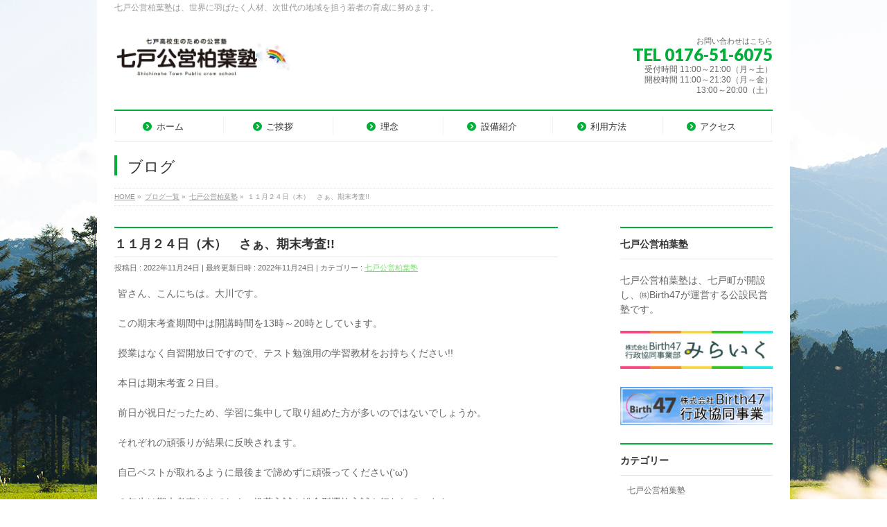

--- FILE ---
content_type: text/html; charset=UTF-8
request_url: https://kashiwabajuku.com/2022/11/24/%EF%BC%91%EF%BC%91%E6%9C%88%EF%BC%92%EF%BC%94%E6%97%A5%EF%BC%88%E6%9C%A8%EF%BC%89%E3%80%80%E3%81%95%E3%81%81%E3%80%81%E6%9C%9F%E6%9C%AB%E8%80%83%E6%9F%BB/
body_size: 13425
content:
<!DOCTYPE html>
<!--[if IE]>
<meta http-equiv="X-UA-Compatible" content="IE=Edge">
<![endif]-->
<html xmlns:fb="http://ogp.me/ns/fb#" lang="ja">
<head>
<meta charset="UTF-8" />
<link rel="start" href="https://kashiwabajuku.com" title="HOME" />

<meta id="viewport" name="viewport" content="width=device-width, initial-scale=1">
<title>１１月２４日（木）　さぁ、期末考査!! | 七戸公営柏葉塾</title>
<meta name='robots' content='max-image-preview:large' />
	<style>img:is([sizes="auto" i], [sizes^="auto," i]) { contain-intrinsic-size: 3000px 1500px }</style>
	<link rel='dns-prefetch' href='//www.googletagmanager.com' />
<link rel='dns-prefetch' href='//fonts.googleapis.com' />
<link rel="alternate" type="application/rss+xml" title="七戸公営柏葉塾 &raquo; フィード" href="https://kashiwabajuku.com/feed/" />
<link rel="alternate" type="application/rss+xml" title="七戸公営柏葉塾 &raquo; コメントフィード" href="https://kashiwabajuku.com/comments/feed/" />
<link rel="alternate" type="application/rss+xml" title="七戸公営柏葉塾 &raquo; １１月２４日（木）　さぁ、期末考査!! のコメントのフィード" href="https://kashiwabajuku.com/2022/11/24/%ef%bc%91%ef%bc%91%e6%9c%88%ef%bc%92%ef%bc%94%e6%97%a5%ef%bc%88%e6%9c%a8%ef%bc%89%e3%80%80%e3%81%95%e3%81%81%e3%80%81%e6%9c%9f%e6%9c%ab%e8%80%83%e6%9f%bb/feed/" />
<meta name="description" content="皆さん、こんにちは。大川です。この期末考査期間中は開講時間を13時～20時としています。授業はなく自習開放日ですので、テスト勉強用の学習教材をお持ちください!!本日は期末考査２日目。前日が祝日だったため、学習に集中して取り組めた方が多いのではないでしょうか。それぞれの頑張りが結果に反映されます。自己ベストが取れるように最後まで諦めずに頑張ってください(&#039;ω&#039;)３年生は期末考査だけでなく、推薦入試や総合型" />
<style type="text/css">.keyColorBG,.keyColorBGh:hover,.keyColor_bg,.keyColor_bg_hover:hover{background-color: #01af38;}.keyColorCl,.keyColorClh:hover,.keyColor_txt,.keyColor_txt_hover:hover{color: #01af38;}.keyColorBd,.keyColorBdh:hover,.keyColor_border,.keyColor_border_hover:hover{border-color: #01af38;}.color_keyBG,.color_keyBGh:hover,.color_key_bg,.color_key_bg_hover:hover{background-color: #01af38;}.color_keyCl,.color_keyClh:hover,.color_key_txt,.color_key_txt_hover:hover{color: #01af38;}.color_keyBd,.color_keyBdh:hover,.color_key_border,.color_key_border_hover:hover{border-color: #01af38;}</style>
<script type="text/javascript">
/* <![CDATA[ */
window._wpemojiSettings = {"baseUrl":"https:\/\/s.w.org\/images\/core\/emoji\/16.0.1\/72x72\/","ext":".png","svgUrl":"https:\/\/s.w.org\/images\/core\/emoji\/16.0.1\/svg\/","svgExt":".svg","source":{"concatemoji":"https:\/\/kashiwabajuku.com\/wp-includes\/js\/wp-emoji-release.min.js?ver=6.8.3"}};
/*! This file is auto-generated */
!function(s,n){var o,i,e;function c(e){try{var t={supportTests:e,timestamp:(new Date).valueOf()};sessionStorage.setItem(o,JSON.stringify(t))}catch(e){}}function p(e,t,n){e.clearRect(0,0,e.canvas.width,e.canvas.height),e.fillText(t,0,0);var t=new Uint32Array(e.getImageData(0,0,e.canvas.width,e.canvas.height).data),a=(e.clearRect(0,0,e.canvas.width,e.canvas.height),e.fillText(n,0,0),new Uint32Array(e.getImageData(0,0,e.canvas.width,e.canvas.height).data));return t.every(function(e,t){return e===a[t]})}function u(e,t){e.clearRect(0,0,e.canvas.width,e.canvas.height),e.fillText(t,0,0);for(var n=e.getImageData(16,16,1,1),a=0;a<n.data.length;a++)if(0!==n.data[a])return!1;return!0}function f(e,t,n,a){switch(t){case"flag":return n(e,"\ud83c\udff3\ufe0f\u200d\u26a7\ufe0f","\ud83c\udff3\ufe0f\u200b\u26a7\ufe0f")?!1:!n(e,"\ud83c\udde8\ud83c\uddf6","\ud83c\udde8\u200b\ud83c\uddf6")&&!n(e,"\ud83c\udff4\udb40\udc67\udb40\udc62\udb40\udc65\udb40\udc6e\udb40\udc67\udb40\udc7f","\ud83c\udff4\u200b\udb40\udc67\u200b\udb40\udc62\u200b\udb40\udc65\u200b\udb40\udc6e\u200b\udb40\udc67\u200b\udb40\udc7f");case"emoji":return!a(e,"\ud83e\udedf")}return!1}function g(e,t,n,a){var r="undefined"!=typeof WorkerGlobalScope&&self instanceof WorkerGlobalScope?new OffscreenCanvas(300,150):s.createElement("canvas"),o=r.getContext("2d",{willReadFrequently:!0}),i=(o.textBaseline="top",o.font="600 32px Arial",{});return e.forEach(function(e){i[e]=t(o,e,n,a)}),i}function t(e){var t=s.createElement("script");t.src=e,t.defer=!0,s.head.appendChild(t)}"undefined"!=typeof Promise&&(o="wpEmojiSettingsSupports",i=["flag","emoji"],n.supports={everything:!0,everythingExceptFlag:!0},e=new Promise(function(e){s.addEventListener("DOMContentLoaded",e,{once:!0})}),new Promise(function(t){var n=function(){try{var e=JSON.parse(sessionStorage.getItem(o));if("object"==typeof e&&"number"==typeof e.timestamp&&(new Date).valueOf()<e.timestamp+604800&&"object"==typeof e.supportTests)return e.supportTests}catch(e){}return null}();if(!n){if("undefined"!=typeof Worker&&"undefined"!=typeof OffscreenCanvas&&"undefined"!=typeof URL&&URL.createObjectURL&&"undefined"!=typeof Blob)try{var e="postMessage("+g.toString()+"("+[JSON.stringify(i),f.toString(),p.toString(),u.toString()].join(",")+"));",a=new Blob([e],{type:"text/javascript"}),r=new Worker(URL.createObjectURL(a),{name:"wpTestEmojiSupports"});return void(r.onmessage=function(e){c(n=e.data),r.terminate(),t(n)})}catch(e){}c(n=g(i,f,p,u))}t(n)}).then(function(e){for(var t in e)n.supports[t]=e[t],n.supports.everything=n.supports.everything&&n.supports[t],"flag"!==t&&(n.supports.everythingExceptFlag=n.supports.everythingExceptFlag&&n.supports[t]);n.supports.everythingExceptFlag=n.supports.everythingExceptFlag&&!n.supports.flag,n.DOMReady=!1,n.readyCallback=function(){n.DOMReady=!0}}).then(function(){return e}).then(function(){var e;n.supports.everything||(n.readyCallback(),(e=n.source||{}).concatemoji?t(e.concatemoji):e.wpemoji&&e.twemoji&&(t(e.twemoji),t(e.wpemoji)))}))}((window,document),window._wpemojiSettings);
/* ]]> */
</script>
<style id='wp-emoji-styles-inline-css' type='text/css'>

	img.wp-smiley, img.emoji {
		display: inline !important;
		border: none !important;
		box-shadow: none !important;
		height: 1em !important;
		width: 1em !important;
		margin: 0 0.07em !important;
		vertical-align: -0.1em !important;
		background: none !important;
		padding: 0 !important;
	}
</style>
<link rel='stylesheet' id='wp-block-library-css' href='https://kashiwabajuku.com/wp-includes/css/dist/block-library/style.min.css?ver=6.8.3' type='text/css' media='all' />
<style id='classic-theme-styles-inline-css' type='text/css'>
/*! This file is auto-generated */
.wp-block-button__link{color:#fff;background-color:#32373c;border-radius:9999px;box-shadow:none;text-decoration:none;padding:calc(.667em + 2px) calc(1.333em + 2px);font-size:1.125em}.wp-block-file__button{background:#32373c;color:#fff;text-decoration:none}
</style>
<style id='global-styles-inline-css' type='text/css'>
:root{--wp--preset--aspect-ratio--square: 1;--wp--preset--aspect-ratio--4-3: 4/3;--wp--preset--aspect-ratio--3-4: 3/4;--wp--preset--aspect-ratio--3-2: 3/2;--wp--preset--aspect-ratio--2-3: 2/3;--wp--preset--aspect-ratio--16-9: 16/9;--wp--preset--aspect-ratio--9-16: 9/16;--wp--preset--color--black: #000000;--wp--preset--color--cyan-bluish-gray: #abb8c3;--wp--preset--color--white: #ffffff;--wp--preset--color--pale-pink: #f78da7;--wp--preset--color--vivid-red: #cf2e2e;--wp--preset--color--luminous-vivid-orange: #ff6900;--wp--preset--color--luminous-vivid-amber: #fcb900;--wp--preset--color--light-green-cyan: #7bdcb5;--wp--preset--color--vivid-green-cyan: #00d084;--wp--preset--color--pale-cyan-blue: #8ed1fc;--wp--preset--color--vivid-cyan-blue: #0693e3;--wp--preset--color--vivid-purple: #9b51e0;--wp--preset--gradient--vivid-cyan-blue-to-vivid-purple: linear-gradient(135deg,rgba(6,147,227,1) 0%,rgb(155,81,224) 100%);--wp--preset--gradient--light-green-cyan-to-vivid-green-cyan: linear-gradient(135deg,rgb(122,220,180) 0%,rgb(0,208,130) 100%);--wp--preset--gradient--luminous-vivid-amber-to-luminous-vivid-orange: linear-gradient(135deg,rgba(252,185,0,1) 0%,rgba(255,105,0,1) 100%);--wp--preset--gradient--luminous-vivid-orange-to-vivid-red: linear-gradient(135deg,rgba(255,105,0,1) 0%,rgb(207,46,46) 100%);--wp--preset--gradient--very-light-gray-to-cyan-bluish-gray: linear-gradient(135deg,rgb(238,238,238) 0%,rgb(169,184,195) 100%);--wp--preset--gradient--cool-to-warm-spectrum: linear-gradient(135deg,rgb(74,234,220) 0%,rgb(151,120,209) 20%,rgb(207,42,186) 40%,rgb(238,44,130) 60%,rgb(251,105,98) 80%,rgb(254,248,76) 100%);--wp--preset--gradient--blush-light-purple: linear-gradient(135deg,rgb(255,206,236) 0%,rgb(152,150,240) 100%);--wp--preset--gradient--blush-bordeaux: linear-gradient(135deg,rgb(254,205,165) 0%,rgb(254,45,45) 50%,rgb(107,0,62) 100%);--wp--preset--gradient--luminous-dusk: linear-gradient(135deg,rgb(255,203,112) 0%,rgb(199,81,192) 50%,rgb(65,88,208) 100%);--wp--preset--gradient--pale-ocean: linear-gradient(135deg,rgb(255,245,203) 0%,rgb(182,227,212) 50%,rgb(51,167,181) 100%);--wp--preset--gradient--electric-grass: linear-gradient(135deg,rgb(202,248,128) 0%,rgb(113,206,126) 100%);--wp--preset--gradient--midnight: linear-gradient(135deg,rgb(2,3,129) 0%,rgb(40,116,252) 100%);--wp--preset--font-size--small: 13px;--wp--preset--font-size--medium: 20px;--wp--preset--font-size--large: 36px;--wp--preset--font-size--x-large: 42px;--wp--preset--spacing--20: 0.44rem;--wp--preset--spacing--30: 0.67rem;--wp--preset--spacing--40: 1rem;--wp--preset--spacing--50: 1.5rem;--wp--preset--spacing--60: 2.25rem;--wp--preset--spacing--70: 3.38rem;--wp--preset--spacing--80: 5.06rem;--wp--preset--shadow--natural: 6px 6px 9px rgba(0, 0, 0, 0.2);--wp--preset--shadow--deep: 12px 12px 50px rgba(0, 0, 0, 0.4);--wp--preset--shadow--sharp: 6px 6px 0px rgba(0, 0, 0, 0.2);--wp--preset--shadow--outlined: 6px 6px 0px -3px rgba(255, 255, 255, 1), 6px 6px rgba(0, 0, 0, 1);--wp--preset--shadow--crisp: 6px 6px 0px rgba(0, 0, 0, 1);}:where(.is-layout-flex){gap: 0.5em;}:where(.is-layout-grid){gap: 0.5em;}body .is-layout-flex{display: flex;}.is-layout-flex{flex-wrap: wrap;align-items: center;}.is-layout-flex > :is(*, div){margin: 0;}body .is-layout-grid{display: grid;}.is-layout-grid > :is(*, div){margin: 0;}:where(.wp-block-columns.is-layout-flex){gap: 2em;}:where(.wp-block-columns.is-layout-grid){gap: 2em;}:where(.wp-block-post-template.is-layout-flex){gap: 1.25em;}:where(.wp-block-post-template.is-layout-grid){gap: 1.25em;}.has-black-color{color: var(--wp--preset--color--black) !important;}.has-cyan-bluish-gray-color{color: var(--wp--preset--color--cyan-bluish-gray) !important;}.has-white-color{color: var(--wp--preset--color--white) !important;}.has-pale-pink-color{color: var(--wp--preset--color--pale-pink) !important;}.has-vivid-red-color{color: var(--wp--preset--color--vivid-red) !important;}.has-luminous-vivid-orange-color{color: var(--wp--preset--color--luminous-vivid-orange) !important;}.has-luminous-vivid-amber-color{color: var(--wp--preset--color--luminous-vivid-amber) !important;}.has-light-green-cyan-color{color: var(--wp--preset--color--light-green-cyan) !important;}.has-vivid-green-cyan-color{color: var(--wp--preset--color--vivid-green-cyan) !important;}.has-pale-cyan-blue-color{color: var(--wp--preset--color--pale-cyan-blue) !important;}.has-vivid-cyan-blue-color{color: var(--wp--preset--color--vivid-cyan-blue) !important;}.has-vivid-purple-color{color: var(--wp--preset--color--vivid-purple) !important;}.has-black-background-color{background-color: var(--wp--preset--color--black) !important;}.has-cyan-bluish-gray-background-color{background-color: var(--wp--preset--color--cyan-bluish-gray) !important;}.has-white-background-color{background-color: var(--wp--preset--color--white) !important;}.has-pale-pink-background-color{background-color: var(--wp--preset--color--pale-pink) !important;}.has-vivid-red-background-color{background-color: var(--wp--preset--color--vivid-red) !important;}.has-luminous-vivid-orange-background-color{background-color: var(--wp--preset--color--luminous-vivid-orange) !important;}.has-luminous-vivid-amber-background-color{background-color: var(--wp--preset--color--luminous-vivid-amber) !important;}.has-light-green-cyan-background-color{background-color: var(--wp--preset--color--light-green-cyan) !important;}.has-vivid-green-cyan-background-color{background-color: var(--wp--preset--color--vivid-green-cyan) !important;}.has-pale-cyan-blue-background-color{background-color: var(--wp--preset--color--pale-cyan-blue) !important;}.has-vivid-cyan-blue-background-color{background-color: var(--wp--preset--color--vivid-cyan-blue) !important;}.has-vivid-purple-background-color{background-color: var(--wp--preset--color--vivid-purple) !important;}.has-black-border-color{border-color: var(--wp--preset--color--black) !important;}.has-cyan-bluish-gray-border-color{border-color: var(--wp--preset--color--cyan-bluish-gray) !important;}.has-white-border-color{border-color: var(--wp--preset--color--white) !important;}.has-pale-pink-border-color{border-color: var(--wp--preset--color--pale-pink) !important;}.has-vivid-red-border-color{border-color: var(--wp--preset--color--vivid-red) !important;}.has-luminous-vivid-orange-border-color{border-color: var(--wp--preset--color--luminous-vivid-orange) !important;}.has-luminous-vivid-amber-border-color{border-color: var(--wp--preset--color--luminous-vivid-amber) !important;}.has-light-green-cyan-border-color{border-color: var(--wp--preset--color--light-green-cyan) !important;}.has-vivid-green-cyan-border-color{border-color: var(--wp--preset--color--vivid-green-cyan) !important;}.has-pale-cyan-blue-border-color{border-color: var(--wp--preset--color--pale-cyan-blue) !important;}.has-vivid-cyan-blue-border-color{border-color: var(--wp--preset--color--vivid-cyan-blue) !important;}.has-vivid-purple-border-color{border-color: var(--wp--preset--color--vivid-purple) !important;}.has-vivid-cyan-blue-to-vivid-purple-gradient-background{background: var(--wp--preset--gradient--vivid-cyan-blue-to-vivid-purple) !important;}.has-light-green-cyan-to-vivid-green-cyan-gradient-background{background: var(--wp--preset--gradient--light-green-cyan-to-vivid-green-cyan) !important;}.has-luminous-vivid-amber-to-luminous-vivid-orange-gradient-background{background: var(--wp--preset--gradient--luminous-vivid-amber-to-luminous-vivid-orange) !important;}.has-luminous-vivid-orange-to-vivid-red-gradient-background{background: var(--wp--preset--gradient--luminous-vivid-orange-to-vivid-red) !important;}.has-very-light-gray-to-cyan-bluish-gray-gradient-background{background: var(--wp--preset--gradient--very-light-gray-to-cyan-bluish-gray) !important;}.has-cool-to-warm-spectrum-gradient-background{background: var(--wp--preset--gradient--cool-to-warm-spectrum) !important;}.has-blush-light-purple-gradient-background{background: var(--wp--preset--gradient--blush-light-purple) !important;}.has-blush-bordeaux-gradient-background{background: var(--wp--preset--gradient--blush-bordeaux) !important;}.has-luminous-dusk-gradient-background{background: var(--wp--preset--gradient--luminous-dusk) !important;}.has-pale-ocean-gradient-background{background: var(--wp--preset--gradient--pale-ocean) !important;}.has-electric-grass-gradient-background{background: var(--wp--preset--gradient--electric-grass) !important;}.has-midnight-gradient-background{background: var(--wp--preset--gradient--midnight) !important;}.has-small-font-size{font-size: var(--wp--preset--font-size--small) !important;}.has-medium-font-size{font-size: var(--wp--preset--font-size--medium) !important;}.has-large-font-size{font-size: var(--wp--preset--font-size--large) !important;}.has-x-large-font-size{font-size: var(--wp--preset--font-size--x-large) !important;}
:where(.wp-block-post-template.is-layout-flex){gap: 1.25em;}:where(.wp-block-post-template.is-layout-grid){gap: 1.25em;}
:where(.wp-block-columns.is-layout-flex){gap: 2em;}:where(.wp-block-columns.is-layout-grid){gap: 2em;}
:root :where(.wp-block-pullquote){font-size: 1.5em;line-height: 1.6;}
</style>
<link rel='stylesheet' id='contact-form-7-css' href='https://kashiwabajuku.com/wp-content/plugins/contact-form-7/includes/css/styles.css?ver=5.8.3' type='text/css' media='all' />
<link rel='stylesheet' id='Biz_Vektor_common_style-css' href='https://kashiwabajuku.com/wp-content/themes/biz-vektor/css/bizvektor_common_min.css?ver=1.12.4' type='text/css' media='all' />
<link rel='stylesheet' id='Biz_Vektor_Design_style-css' href='https://kashiwabajuku.com/wp-content/plugins/biz-vektor-neat/css/neat.min.css?ver=0.2.4.0' type='text/css' media='all' />
<link rel='stylesheet' id='Biz_Vektor_plugin_sns_style-css' href='https://kashiwabajuku.com/wp-content/themes/biz-vektor/plugins/sns/style_bizvektor_sns.css?ver=6.8.3' type='text/css' media='all' />
<link rel='stylesheet' id='Biz_Vektor_add_web_fonts-css' href='//fonts.googleapis.com/css?family=Droid+Sans%3A700%7CLato%3A900%7CAnton&#038;ver=6.8.3' type='text/css' media='all' />

<!-- Site Kit によって追加された Google タグ（gtag.js）スニペット -->
<!-- Google アナリティクス スニペット (Site Kit が追加) -->
<script type="text/javascript" src="https://www.googletagmanager.com/gtag/js?id=G-21E8F6B2RP" id="google_gtagjs-js" async></script>
<script type="text/javascript" id="google_gtagjs-js-after">
/* <![CDATA[ */
window.dataLayer = window.dataLayer || [];function gtag(){dataLayer.push(arguments);}
gtag("set","linker",{"domains":["kashiwabajuku.com"]});
gtag("js", new Date());
gtag("set", "developer_id.dZTNiMT", true);
gtag("config", "G-21E8F6B2RP");
/* ]]> */
</script>
<link rel="https://api.w.org/" href="https://kashiwabajuku.com/wp-json/" /><link rel="alternate" title="JSON" type="application/json" href="https://kashiwabajuku.com/wp-json/wp/v2/posts/775" /><link rel="EditURI" type="application/rsd+xml" title="RSD" href="https://kashiwabajuku.com/xmlrpc.php?rsd" />
<link rel="canonical" href="https://kashiwabajuku.com/2022/11/24/%ef%bc%91%ef%bc%91%e6%9c%88%ef%bc%92%ef%bc%94%e6%97%a5%ef%bc%88%e6%9c%a8%ef%bc%89%e3%80%80%e3%81%95%e3%81%81%e3%80%81%e6%9c%9f%e6%9c%ab%e8%80%83%e6%9f%bb/" />
<link rel='shortlink' href='https://kashiwabajuku.com/?p=775' />
<link rel="alternate" title="oEmbed (JSON)" type="application/json+oembed" href="https://kashiwabajuku.com/wp-json/oembed/1.0/embed?url=https%3A%2F%2Fkashiwabajuku.com%2F2022%2F11%2F24%2F%25ef%25bc%2591%25ef%25bc%2591%25e6%259c%2588%25ef%25bc%2592%25ef%25bc%2594%25e6%2597%25a5%25ef%25bc%2588%25e6%259c%25a8%25ef%25bc%2589%25e3%2580%2580%25e3%2581%2595%25e3%2581%2581%25e3%2580%2581%25e6%259c%259f%25e6%259c%25ab%25e8%2580%2583%25e6%259f%25bb%2F" />
<link rel="alternate" title="oEmbed (XML)" type="text/xml+oembed" href="https://kashiwabajuku.com/wp-json/oembed/1.0/embed?url=https%3A%2F%2Fkashiwabajuku.com%2F2022%2F11%2F24%2F%25ef%25bc%2591%25ef%25bc%2591%25e6%259c%2588%25ef%25bc%2592%25ef%25bc%2594%25e6%2597%25a5%25ef%25bc%2588%25e6%259c%25a8%25ef%25bc%2589%25e3%2580%2580%25e3%2581%2595%25e3%2581%2581%25e3%2580%2581%25e6%259c%259f%25e6%259c%25ab%25e8%2580%2583%25e6%259f%25bb%2F&#038;format=xml" />
<meta name="generator" content="Site Kit by Google 1.166.0" /><!-- [ BizVektor OGP ] -->
<meta property="og:site_name" content="七戸公営柏葉塾" />
<meta property="og:url" content="https://kashiwabajuku.com/2022/11/24/%ef%bc%91%ef%bc%91%e6%9c%88%ef%bc%92%ef%bc%94%e6%97%a5%ef%bc%88%e6%9c%a8%ef%bc%89%e3%80%80%e3%81%95%e3%81%81%e3%80%81%e6%9c%9f%e6%9c%ab%e8%80%83%e6%9f%bb/" />
<meta property="fb:app_id" content="" />
<meta property="og:type" content="article" />
<meta property="og:title" content="１１月２４日（木）　さぁ、期末考査!! | 七戸公営柏葉塾" />
<meta property="og:description" content=" 皆さん、こんにちは。大川です。    この期末考査期間中は開講時間を13時～20時としています。    授業はなく自習開放日ですので、テスト勉強用の学習教材をお持ちください!!        本日は期末考査２日目。    前日が祝日だったため、学習に集中して取り組めた方が多いのではないでしょうか。    それぞれの頑張りが結果に反映されます。    自己ベストが取れるように最後まで諦めずに頑張ってください(&#039;ω&#039;)        ３年生は期末考査だけでなく、推薦入試や総合型" />
<!-- [ /BizVektor OGP ] -->
<!--[if lte IE 8]>
<link rel="stylesheet" type="text/css" media="all" href="https://kashiwabajuku.com/wp-content/plugins/biz-vektor-neat/css/neat_old_ie.css" />
<![endif]-->
<link rel="pingback" href="https://kashiwabajuku.com/xmlrpc.php" />
<style type="text/css" id="custom-background-css">
body.custom-background { background-image: url("https://kashiwabajuku.com/wp-content/uploads/2021/09/back.jpg"); background-position: left top; background-size: auto; background-repeat: repeat; background-attachment: scroll; }
</style>
	
<!-- Google タグ マネージャー スニペット (Site Kit が追加) -->
<script type="text/javascript">
/* <![CDATA[ */

			( function( w, d, s, l, i ) {
				w[l] = w[l] || [];
				w[l].push( {'gtm.start': new Date().getTime(), event: 'gtm.js'} );
				var f = d.getElementsByTagName( s )[0],
					j = d.createElement( s ), dl = l != 'dataLayer' ? '&l=' + l : '';
				j.async = true;
				j.src = 'https://www.googletagmanager.com/gtm.js?id=' + i + dl;
				f.parentNode.insertBefore( j, f );
			} )( window, document, 'script', 'dataLayer', 'GTM-N4PBSVZ6' );
			
/* ]]> */
</script>

<!-- (ここまで) Google タグ マネージャー スニペット (Site Kit が追加) -->
<link rel="icon" href="https://kashiwabajuku.com/wp-content/uploads/2021/09/cropped-fabicon-32x32.png" sizes="32x32" />
<link rel="icon" href="https://kashiwabajuku.com/wp-content/uploads/2021/09/cropped-fabicon-192x192.png" sizes="192x192" />
<link rel="apple-touch-icon" href="https://kashiwabajuku.com/wp-content/uploads/2021/09/cropped-fabicon-180x180.png" />
<meta name="msapplication-TileImage" content="https://kashiwabajuku.com/wp-content/uploads/2021/09/cropped-fabicon-270x270.png" />
<style type="text/css">


a { color:#79e070; }

#searchform input[type=submit],
p.form-submit input[type=submit],
form#searchform input#searchsubmit,
#content form input.wpcf7-submit,
#confirm-button input,
a.btn,
.linkBtn a,
input[type=button],
input[type=submit] { background-color: #01af38; }

#headContactTel { color:#01af38; }

#gMenu .assistive-text { background-color:#01af38; }
#gMenu .menu { border-top-color:#01af38; }
#gMenu .menu li a:hover { background-color:#e8fae3; }
#gMenu .menu li a span { color:#01af38; }
#gMenu .menu li.current_page_item > a { background-color:#e8fae3; }
#gMenu .menu li a strong:before { color:#01af38; }
@media (min-width:770px) {
#gMenu .menu > li.current-menu-ancestor > a,
#gMenu .menu > li.current_page_ancestor > a,
#gMenu .menu > li.current-page-ancestor > a { background-color:#e8fae3; }
}

#pageTitBnr #pageTitInner #pageTit { border-left-color:#01af38; }

.sideTower li#sideContact.sideBnr a,
#sideTower li#sideContact.sideBnr a,
#content .infoList .rssBtn a,
form#searchform input#searchsubmit { background-color: #01af38; }

.sideTower li#sideContact.sideBnr a:hover,
#sideTower li#sideContact.sideBnr a:hover,
#content .infoList .rssBtn a:hover,
form#searchform input#searchsubmit:hover { background-color: #79e070; }

#content h2,
#content h1.contentTitle,
#content h1.entryPostTitle ,
.sideTower .localHead,
#sideTower .localHead { border-top-color:#01af38; }

#content h3 { color:#01af38; }

#content table th { background-color:#e8fae3; }
#content table thead th { background-color:#e8fae3; }

#content .mainFootContact p.mainFootTxt span.mainFootTel { color:#01af38; }
#content .mainFootContact .mainFootBt a { background-color: #01af38; }
#content .mainFootContact .mainFootBt a:hover { background-color: #79e070; }

#content .child_page_block h4 a { border-left-color:#01af38; }

#content .infoList .infoCate a { border-color:#79e070; color:#79e070 }
#content .infoList .infoCate a:hover { background-color: #79e070; }

.paging span,
.paging a	{ color:#01af38; border-color:#01af38; }
.paging span.current,
.paging a:hover	{ background-color:#01af38; }

	/* アクティブのページ */
.sideTower .sideWidget li a:hover,
.sideTower .sideWidget li.current_page_item > a,
.sideTower .sideWidget li.current-cat > a,
#sideTower .sideWidget li a:hover,
#sideTower .sideWidget li.current_page_item > a,
#sideTower .sideWidget li.current-cat > a	{ color:#01af38; background-color: #e8fae3;}
.sideTower .ttBoxSection .ttBox a:hover,
#sideTower .ttBoxSection .ttBox a:hover { color: #01af38; }

#pagetop a { background-color: #01af38; }
#pagetop a:hover { background-color: #79e070; }
.moreLink a { background-color: #01af38; }
.moreLink a:hover { background-color: #79e070; }

#content #topPr h3 a { border-left-color:#01af38; }

#gMenu .menu li a strong:before { font-family: 'vk_icons';content: "\30";padding-right:0.5em;position:relative;top:1px; }
#gMenu .menu li a strong:after { content: "";padding-left:1.3em; }
@media (min-width: 970px) {
#gMenu .menu li a { padding-left:0px;padding-right:0px; }
}

</style>


<!--[if lte IE 8]>
<style type="text/css">
#gMenu .menu > li.current-menu-ancestor > a,
#gMenu .menu > li.current_page_ancestor > a,
#gMenu .menu > li.current-page-ancestor > a { background-color:#e8fae3; }
</style>
<![endif]-->

	<style type="text/css">
/*-------------------------------------------*/
/*	menu divide
/*-------------------------------------------*/
@media (min-width: 970px) { #gMenu .menu > li { width:16.65%; text-align:center; } }
</style>
<style type="text/css">
/*-------------------------------------------*/
/*	font
/*-------------------------------------------*/
h1,h2,h3,h4,h4,h5,h6,#header #site-title,#pageTitBnr #pageTitInner #pageTit,#content .leadTxt,#sideTower .localHead {font-family: "ヒラギノ角ゴ Pro W3","Hiragino Kaku Gothic Pro","メイリオ",Meiryo,Osaka,"ＭＳ Ｐゴシック","MS PGothic",sans-serif; }
#pageTitBnr #pageTitInner #pageTit { font-weight:lighter; }
#gMenu .menu li a strong {font-family: "ヒラギノ角ゴ Pro W3","Hiragino Kaku Gothic Pro","メイリオ",Meiryo,Osaka,"ＭＳ Ｐゴシック","MS PGothic",sans-serif; }
</style>
<link rel="stylesheet" href="https://kashiwabajuku.com/wp-content/themes/biz-vektor/style.css" type="text/css" media="all" />
</head>

<body class="wp-singular post-template-default single single-post postid-775 single-format-standard custom-background wp-theme-biz-vektor two-column right-sidebar">

<div id="fb-root"></div>

<div id="wrap">

<!--[if lte IE 8]>
<div id="eradi_ie_box">
<div class="alert_title">ご利用の <span style="font-weight: bold;">Internet Exproler</span> は古すぎます。</div>
<p>あなたがご利用の Internet Explorer はすでにサポートが終了しているため、正しい表示・動作を保証しておりません。<br />
古い Internet Exproler はセキュリティーの観点からも、<a href="https://www.microsoft.com/ja-jp/windows/lifecycle/iesupport/" target="_blank" >新しいブラウザに移行する事が強く推奨されています。</a><br />
<a href="http://windows.microsoft.com/ja-jp/internet-explorer/" target="_blank" >最新のInternet Exproler</a> や <a href="https://www.microsoft.com/ja-jp/windows/microsoft-edge" target="_blank" >Edge</a> を利用するか、<a href="https://www.google.co.jp/chrome/browser/index.html" target="_blank">Chrome</a> や <a href="https://www.mozilla.org/ja/firefox/new/" target="_blank">Firefox</a> など、より早くて快適なブラウザをご利用ください。</p>
</div>
<![endif]-->

<!-- [ #headerTop ] -->
<div id="headerTop">
<div class="innerBox">
<div id="site-description">七戸公営柏葉塾は、世界に羽ばたく人材、次世代の地域を担う若者の育成に努めます。</div>
</div>
</div><!-- [ /#headerTop ] -->

<!-- [ #header ] -->
<header id="header" class="header">
<div id="headerInner" class="innerBox">
<!-- [ #headLogo ] -->
<div id="site-title">
<a href="https://kashiwabajuku.com/" title="七戸公営柏葉塾" rel="home">
<img src="//kashiwabajuku.com/wp-content/uploads/2021/09/logo.jpg" alt="七戸公営柏葉塾" /></a>
</div>
<!-- [ /#headLogo ] -->

<!-- [ #headContact ] -->
<div id="headContact" class="itemClose" onclick="showHide('headContact');"><div id="headContactInner">
<div id="headContactTxt">お問い合わせはこちら</div>
<div id="headContactTel">TEL 0176-51-6075</div>
<div id="headContactTime">受付時間 11:00～21:00（月～土）<br />
開校時間 11:00～21:30（月～金）<br />
　　　　 13:00～20:00（土）</div>
</div></div><!-- [ /#headContact ] -->

</div>
<!-- #headerInner -->
</header>
<!-- [ /#header ] -->


<!-- [ #gMenu ] -->
<div id="gMenu" class="itemClose">
<div id="gMenuInner" class="innerBox">
<h3 class="assistive-text" onclick="showHide('gMenu');"><span>MENU</span></h3>
<div class="skip-link screen-reader-text">
	<a href="#content" title="メニューを飛ばす">メニューを飛ばす</a>
</div>
<div class="menu-%e3%83%a1%e3%82%a4%e3%83%b3%e3%83%a1%e3%83%8b%e3%83%a5%e3%83%bc-container"><ul id="menu-%e3%83%a1%e3%82%a4%e3%83%b3%e3%83%a1%e3%83%8b%e3%83%a5%e3%83%bc" class="menu"><li id="menu-item-88" class="menu-item menu-item-type-custom menu-item-object-custom menu-item-home"><a href="https://kashiwabajuku.com/"><strong>ホーム</strong></a></li>
<li id="menu-item-71" class="menu-item menu-item-type-post_type menu-item-object-page menu-item-has-children"><a href="https://kashiwabajuku.com/aisatsu/"><strong>ご挨拶</strong></a>
<ul class="sub-menu">
	<li id="menu-item-73" class="menu-item menu-item-type-post_type menu-item-object-page"><a href="https://kashiwabajuku.com/aisatsu/mayor/">七戸町長　ご挨拶</a></li>
	<li id="menu-item-143" class="menu-item menu-item-type-post_type menu-item-object-page"><a href="https://kashiwabajuku.com/aisatsu/jukucho/">塾長　ご挨拶</a></li>
	<li id="menu-item-72" class="menu-item menu-item-type-post_type menu-item-object-page"><a href="https://kashiwabajuku.com/aisatsu/birth47/">株式会社Birth47社長　ご挨拶</a></li>
</ul>
</li>
<li id="menu-item-70" class="menu-item menu-item-type-post_type menu-item-object-page"><a href="https://kashiwabajuku.com/rinen/"><strong>理念</strong></a></li>
<li id="menu-item-84" class="menu-item menu-item-type-post_type menu-item-object-page"><a href="https://kashiwabajuku.com/setsubi/"><strong>設備紹介</strong></a></li>
<li id="menu-item-85" class="menu-item menu-item-type-post_type menu-item-object-page menu-item-has-children"><a href="https://kashiwabajuku.com/riyou/"><strong>利用方法</strong></a>
<ul class="sub-menu">
	<li id="menu-item-86" class="menu-item menu-item-type-post_type menu-item-object-page"><a href="https://kashiwabajuku.com/riyou/hogosha/">保護者の方へ</a></li>
	<li id="menu-item-87" class="menu-item menu-item-type-post_type menu-item-object-page"><a href="https://kashiwabajuku.com/riyou/shitsumon/">よくある質問</a></li>
</ul>
</li>
<li id="menu-item-69" class="menu-item menu-item-type-post_type menu-item-object-page"><a href="https://kashiwabajuku.com/access/"><strong>アクセス</strong></a></li>
</ul></div>
</div><!-- [ /#gMenuInner ] -->
</div>
<!-- [ /#gMenu ] -->


<div id="pageTitBnr">
<div class="innerBox">
<div id="pageTitInner">
<div id="pageTit">
ブログ</div>
</div><!-- [ /#pageTitInner ] -->
</div>
</div><!-- [ /#pageTitBnr ] -->
<!-- [ #panList ] -->
<div id="panList">
<div id="panListInner" class="innerBox"><ul><li id="panHome" itemprop="itemListElement" itemscope itemtype="http://schema.org/ListItem"><a href="https://kashiwabajuku.com" itemprop="item"><span itemprop="name">HOME</span></a> &raquo; </li><li itemprop="itemListElement" itemscope itemtype="http://schema.org/ListItem"><a href="https://kashiwabajuku.com/blog/" itemprop="item"><span itemprop="name">ブログ一覧</span></a> &raquo; </li><li itemprop="itemListElement" itemscope itemtype="http://schema.org/ListItem"><a href="https://kashiwabajuku.com/category/%e4%b8%83%e6%88%b8%e5%85%ac%e5%96%b6%e6%9f%8f%e8%91%89%e5%a1%be%e3%81%ae%e3%83%96%e3%83%ad%e3%82%b0/" itemprop="item"><span itemprop="name">七戸公営柏葉塾</span></a> &raquo; </li><li itemprop="itemListElement" itemscope itemtype="http://schema.org/ListItem"><span itemprop="name">１１月２４日（木）　さぁ、期末考査!!</span></li></ul></div>
</div>
<!-- [ /#panList ] -->

<div id="main" class="main">
<!-- [ #container ] -->
<div id="container" class="innerBox">
	<!-- [ #content ] -->
	<div id="content" class="content">

<!-- [ #post- ] -->
<div id="post-775" class="post-775 post type-post status-publish format-standard hentry category-2">
		<h1 class="entryPostTitle entry-title">１１月２４日（木）　さぁ、期末考査!!</h1>
	<div class="entry-meta">
<span class="published">投稿日 : 2022年11月24日</span>
<span class="updated entry-meta-items">最終更新日時 : 2022年11月24日</span>
<span class="vcard author entry-meta-items">投稿者 : <span class="fn">kashiwabajuku</span></span>
<span class="tags entry-meta-items">カテゴリー :  <a href="https://kashiwabajuku.com/category/%e4%b8%83%e6%88%b8%e5%85%ac%e5%96%b6%e6%9f%8f%e8%91%89%e5%a1%be%e3%81%ae%e3%83%96%e3%83%ad%e3%82%b0/" rel="tag">七戸公営柏葉塾</a></span>
</div>
<!-- .entry-meta -->	<div class="entry-content post-content">
		
<p>皆さん、こんにちは。大川です。</p>



<p>この期末考査期間中は開講時間を13時～20時としています。</p>



<p>授業はなく自習開放日ですので、テスト勉強用の学習教材をお持ちください!!</p>



<p></p>



<p>本日は期末考査２日目。</p>



<p>前日が祝日だったため、学習に集中して取り組めた方が多いのではないでしょうか。</p>



<p>それぞれの頑張りが結果に反映されます。</p>



<p>自己ベストが取れるように最後まで諦めずに頑張ってください(&#8216;ω&#8217;)</p>



<p></p>



<p>３年生は期末考査だけでなく、推薦入試や総合型選抜入試も行われています。</p>



<p>切り替えが大変だとは思いますが、４月からの進路のためにも後悔しないよう取り組んでください!!</p>



<p></p>



<p></p>



<p>ではまた。</p>
		
		<div class="entry-utility">
					</div>
		<!-- .entry-utility -->
	</div><!-- .entry-content -->



<div id="nav-below" class="navigation">
	<div class="nav-previous"><a href="https://kashiwabajuku.com/2022/11/12/%ef%bc%91%ef%bc%91%e6%9c%88%ef%bc%91%ef%bc%92%e6%97%a5%ef%bc%88%e5%9c%9f%ef%bc%89%e3%80%80%e3%81%8a%e3%81%97%e3%81%94%e3%81%a8%e8%ac%9b%e8%a9%b1%e2%91%a0/" rel="prev"><span class="meta-nav">&larr;</span> １１月１２日（土）　おしごと講話①</a></div>
	<div class="nav-next"><a href="https://kashiwabajuku.com/2022/11/28/%ef%bc%91%ef%bc%91%e6%9c%88%ef%bc%92%ef%bc%98%e6%97%a5%ef%bc%88%e6%9c%88%ef%bc%89%e3%80%80%e3%81%8a%e3%81%97%e3%81%94%e3%81%a8%e8%ac%9b%e8%a9%b1%e2%91%a0%e3%81%ae%e3%81%94%e5%a0%b1%e5%91%8a/" rel="next">１１月２８日（月）　おしごと講話①のご報告 <span class="meta-nav">&rarr;</span></a></div>
</div><!-- #nav-below -->
</div>
<!-- [ /#post- ] -->


<div id="comments">




	<div id="respond" class="comment-respond">
		<h3 id="reply-title" class="comment-reply-title">コメントを残す <small><a rel="nofollow" id="cancel-comment-reply-link" href="/2022/11/24/%EF%BC%91%EF%BC%91%E6%9C%88%EF%BC%92%EF%BC%94%E6%97%A5%EF%BC%88%E6%9C%A8%EF%BC%89%E3%80%80%E3%81%95%E3%81%81%E3%80%81%E6%9C%9F%E6%9C%AB%E8%80%83%E6%9F%BB/#respond" style="display:none;">コメントをキャンセル</a></small></h3><form action="https://kashiwabajuku.com/wp-comments-post.php" method="post" id="commentform" class="comment-form"><p class="comment-notes"><span id="email-notes">メールアドレスが公開されることはありません。</span> <span class="required-field-message"><span class="required">※</span> が付いている欄は必須項目です</span></p><p class="comment-form-comment"><label for="comment">コメント <span class="required">※</span></label> <textarea id="comment" name="comment" cols="45" rows="8" maxlength="65525" required="required"></textarea></p><p class="comment-form-author"><label for="author">名前 <span class="required">※</span></label> <input id="author" name="author" type="text" value="" size="30" maxlength="245" autocomplete="name" required="required" /></p>
<p class="comment-form-email"><label for="email">メール <span class="required">※</span></label> <input id="email" name="email" type="text" value="" size="30" maxlength="100" aria-describedby="email-notes" autocomplete="email" required="required" /></p>
<p class="comment-form-url"><label for="url">サイト</label> <input id="url" name="url" type="text" value="" size="30" maxlength="200" autocomplete="url" /></p>
<p class="comment-form-cookies-consent"><input id="wp-comment-cookies-consent" name="wp-comment-cookies-consent" type="checkbox" value="yes" /> <label for="wp-comment-cookies-consent">次回のコメントで使用するためブラウザーに自分の名前、メールアドレス、サイトを保存する。</label></p>
<p class="form-submit"><input name="submit" type="submit" id="submit" class="submit" value="コメントを送信" /> <input type='hidden' name='comment_post_ID' value='775' id='comment_post_ID' />
<input type='hidden' name='comment_parent' id='comment_parent' value='0' />
</p></form>	</div><!-- #respond -->
	
</div><!-- #comments -->



</div>
<!-- [ /#content ] -->

<!-- [ #sideTower ] -->
<div id="sideTower" class="sideTower">
<div class="sideWidget widget widget_block" id="block-10">
<h2 class="localHead wp-block-heading">七戸公営柏葉塾</h2>
</div><div class="sideWidget widget widget_block widget_text" id="block-11">
<p> 七戸公営柏葉塾は、七戸町が開設し、㈱Birth47が運営する公設民営塾です。 </p>
</div><div class="sideWidget widget widget_block widget_media_image" id="block-12">
<figure class="wp-block-image size-medium is-resized"><a href="https://chihousousei.info/" target="_blank"><img decoding="async" src="https://kashiwabajuku.com/wp-content/uploads/2021/09/miraiku-300x75.jpg" alt="" class="wp-image-102" width="300" srcset="https://kashiwabajuku.com/wp-content/uploads/2021/09/miraiku-300x75.jpg 300w, https://kashiwabajuku.com/wp-content/uploads/2021/09/miraiku.jpg 440w" sizes="(max-width: 300px) 100vw, 300px" /></a></figure>
</div><div class="sideWidget widget widget_block widget_media_image" id="block-14">
<figure class="wp-block-image size-medium is-resized"><a href="https://www.birth47.com/" target="_blank"><img decoding="async" src="https://kashiwabajuku.com/wp-content/uploads/2021/09/b47-1-300x75.png" alt="" class="wp-image-104" width="300" srcset="https://kashiwabajuku.com/wp-content/uploads/2021/09/b47-1-300x75.png 300w, https://kashiwabajuku.com/wp-content/uploads/2021/09/b47-1.png 440w" sizes="(max-width: 300px) 100vw, 300px" /></a></figure>
</div>	<div class="localSection sideWidget">
	<div class="localNaviBox">
	<h3 class="localHead">カテゴリー</h3>
	<ul class="localNavi">
		<li class="cat-item cat-item-2"><a href="https://kashiwabajuku.com/category/%e4%b8%83%e6%88%b8%e5%85%ac%e5%96%b6%e6%9f%8f%e8%91%89%e5%a1%be%e3%81%ae%e3%83%96%e3%83%ad%e3%82%b0/">七戸公営柏葉塾</a>
</li>
 
	</ul>
	</div>
	</div>
	<ul><li class="sideBnr" id="sideContact"><a href="https://kashiwabajuku.com/contact/">
<img src="https://kashiwabajuku.com/wp-content/themes/biz-vektor/images/bnr_contact_ja.png" alt="メールでお問い合わせはこちら">
</a></li>
</ul>
<div class="sideWidget widget widget_block widget_search" id="block-38"><form role="search" method="get" action="https://kashiwabajuku.com/" class="wp-block-search__button-inside wp-block-search__icon-button wp-block-search"    ><label class="wp-block-search__label screen-reader-text" for="wp-block-search__input-1" >検索</label><div class="wp-block-search__inside-wrapper " ><input class="wp-block-search__input" id="wp-block-search__input-1" placeholder="" value="" type="search" name="s" required /><button aria-label="検索" class="wp-block-search__button has-icon wp-element-button" type="submit" ><svg class="search-icon" viewBox="0 0 24 24" width="24" height="24">
					<path d="M13 5c-3.3 0-6 2.7-6 6 0 1.4.5 2.7 1.3 3.7l-3.8 3.8 1.1 1.1 3.8-3.8c1 .8 2.3 1.3 3.7 1.3 3.3 0 6-2.7 6-6S16.3 5 13 5zm0 10.5c-2.5 0-4.5-2-4.5-4.5s2-4.5 4.5-4.5 4.5 2 4.5 4.5-2 4.5-4.5 4.5z"></path>
				</svg></button></div></form></div><div class="sideWidget widget widget_block" id="block-34">
<h2 class="localHead wp-block-heading">みらいく　Facebook</h2>
</div><div class="sideWidget widget widget_block" id="block-35"><div id="fb-root"></div>
<p><script>(function(d, s, id) {<br />
  var js, fjs = d.getElementsByTagName(s)[0];<br />
  if (d.getElementById(id)) return;<br />
  js = d.createElement(s); js.id = id;<br />
  js.src = "//connect.facebook.net/ja_JP/sdk.js#xfbml=1&version=v2.8";<br />
  fjs.parentNode.insertBefore(js, fjs);<br />
}(document, 'script', 'facebook-jssdk'));</script></p>
<div class="fb-page" data-href="https://www.facebook.com/chihousousei.info/" data-tabs="timeline" data-small-header="false" data-adapt-container-width="true" data-hide-cover="false" data-show-facepile="false">
<blockquote class="fb-xfbml-parse-ignore" cite="https://www.facebook.com/chihousousei.info/"><p><a href="https://www.facebook.com/chihousousei.info/">みらいく</a></p></blockquote>
</div></div><div class="sideWidget widget widget_block" id="block-39">
<h2 class="wp-block-heading">七戸公営柏葉塾　twitter</h2>
</div><div class="sideWidget widget widget_block" id="block-40"><a class="twitter-timeline" href="https://twitter.com/kashiwabajuku?ref_src=twsrc%5Etfw" data-chrome="noheader" data-height="600">
Tweets by kashiwabajuku</a> <script async src="https://platform.twitter.com/widgets.js" charset="utf-8"></script></div></div>
<!-- [ /#sideTower ] -->
</div>
<!-- [ /#container ] -->

</div><!-- #main -->

<div id="back-top">
<a href="#wrap">
	<img id="pagetop" src="https://kashiwabajuku.com/wp-content/themes/biz-vektor/js/res-vektor/images/footer_pagetop.png" alt="PAGETOP" />
</a>
</div>

<!-- [ #footerSection ] -->
<div id="footerSection">

	<div id="pagetop">
	<div id="pagetopInner" class="innerBox">
	<a href="#wrap">PAGETOP</a>
	</div>
	</div>

	<div id="footMenu">
	<div id="footMenuInner" class="innerBox">
		</div>
	</div>

	<!-- [ #footer ] -->
	<div id="footer">
	<!-- [ #footerInner ] -->
	<div id="footerInner" class="innerBox">
		<dl id="footerOutline">
		<dt><img src="//kashiwabajuku.com/wp-content/uploads/2021/09/logo.jpg" alt="七戸公営柏葉塾" /></dt>
		<dd>
		青森県上北郡七戸町字舘野47番地31<br />
（青森県立七戸高校内　生徒会館2階）<br />
TEL：0176-51-6075		</dd>
		</dl>
		<!-- [ #footerSiteMap ] -->
		<div id="footerSiteMap">
</div>
		<!-- [ /#footerSiteMap ] -->
	</div>
	<!-- [ /#footerInner ] -->
	</div>
	<!-- [ /#footer ] -->

	<!-- [ #siteBottom ] -->
	<div id="siteBottom">
	<div id="siteBottomInner" class="innerBox">
	<div id="copy">Copyright &copy; <a href="https://kashiwabajuku.com/" rel="home">七戸公営柏葉塾</a> All Rights Reserved.</div><div id="powerd">Powered by <a href="https://ja.wordpress.org/">WordPress</a> &amp; <a href="https://bizvektor.com" target="_blank" title="無料WordPressテーマ BizVektor(ビズベクトル)"> BizVektor Theme</a> by <a href="https://www.vektor-inc.co.jp" target="_blank" title="株式会社ベクトル -ウェブサイト制作・WordPressカスタマイズ- [ 愛知県名古屋市 ]">Vektor,Inc.</a> technology.</div>	</div>
	</div>
	<!-- [ /#siteBottom ] -->
</div>
<!-- [ /#footerSection ] -->
</div>
<!-- [ /#wrap ] -->
<script type="speculationrules">
{"prefetch":[{"source":"document","where":{"and":[{"href_matches":"\/*"},{"not":{"href_matches":["\/wp-*.php","\/wp-admin\/*","\/wp-content\/uploads\/*","\/wp-content\/*","\/wp-content\/plugins\/*","\/wp-content\/themes\/biz-vektor\/*","\/*\\?(.+)"]}},{"not":{"selector_matches":"a[rel~=\"nofollow\"]"}},{"not":{"selector_matches":".no-prefetch, .no-prefetch a"}}]},"eagerness":"conservative"}]}
</script>
		<!-- Google タグ マネージャー (noscript) スニペット (Site Kit が追加) -->
		<noscript>
			<iframe src="https://www.googletagmanager.com/ns.html?id=GTM-N4PBSVZ6" height="0" width="0" style="display:none;visibility:hidden"></iframe>
		</noscript>
		<!-- (ここまで) Google タグ マネージャー (noscript) スニペット (Site Kit が追加) -->
		<script type="text/javascript" src="https://kashiwabajuku.com/wp-content/plugins/contact-form-7/includes/swv/js/index.js?ver=5.8.3" id="swv-js"></script>
<script type="text/javascript" id="contact-form-7-js-extra">
/* <![CDATA[ */
var wpcf7 = {"api":{"root":"https:\/\/kashiwabajuku.com\/wp-json\/","namespace":"contact-form-7\/v1"}};
/* ]]> */
</script>
<script type="text/javascript" src="https://kashiwabajuku.com/wp-content/plugins/contact-form-7/includes/js/index.js?ver=5.8.3" id="contact-form-7-js"></script>
<script type="text/javascript" src="https://kashiwabajuku.com/wp-includes/js/comment-reply.min.js?ver=6.8.3" id="comment-reply-js" async="async" data-wp-strategy="async"></script>
<script type="text/javascript" src="https://kashiwabajuku.com/wp-includes/js/jquery/jquery.min.js?ver=3.7.1" id="jquery-core-js"></script>
<script type="text/javascript" src="https://kashiwabajuku.com/wp-includes/js/jquery/jquery-migrate.min.js?ver=3.4.1" id="jquery-migrate-js"></script>
<script type="text/javascript" id="biz-vektor-min-js-js-extra">
/* <![CDATA[ */
var bv_sliderParams = {"slideshowSpeed":"5000","animation":"fade"};
/* ]]> */
</script>
<script type="text/javascript" src="https://kashiwabajuku.com/wp-content/themes/biz-vektor/js/biz-vektor-min.js?ver=1.12.4&#039; defer=&#039;defer" id="biz-vektor-min-js-js"></script>
</body>
</html>